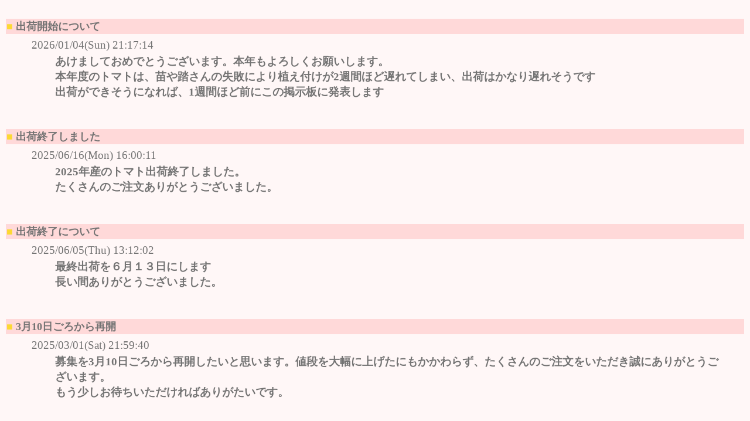

--- FILE ---
content_type: text/html
request_url: https://www.makkotoumai.com/umai/cgi-bin/newmain/dnmemo2.cgi
body_size: 1735
content:
<HTML>
<HEAD>
<!--DN Memo v5.4-->
<META HTTP-EQUIV="Content-type" CONTENT="text/html; charset=x-sjis">
<STYLE TYPE="text/css">
<!--
A:hover { color:#E88C8E;}
BODY,TD,TH { font-family:"ＭＳ Ｐゴシック"; font-size:14pt; }
-->
</STYLE>
<STYLE>
<!--
BODY {
  SCROLLBAR-FACE-COLOR: #fff7f7;
  SCROLLBAR-HIGHLIGHT-COLOR:
#ffffff;
  SCROLLBAR-SHADOW-COLOR: #fff2d7;
  SCROLLBAR-ARROW-COLOR: #ffffff;
SCROLLBAR-BASE-COLOR: #bbbbff}
-->
</STYLE>
<TITLE>フルーツトマト</TITLE>
</HEAD><BODY BGCOLOR="#fff7f7" TEXT="#737373" LINK="#3FCF6D" VLINK="#6986EB">
<!--広告用タグ(ヘッダ)はここから-->

<!--ここまでの間にそのまま入れる-->

<br><left>
<left><TABLE WIDTH="100%"><TR><TD BGCOLOR="#ffd9d9"><FONT SIZE=4 COLOR="#fcd932">■ </FONT><FONT COLOR="#737373" size=4><B>出荷開始について</B></FONT></TD></TR></TABLE>
<TABLE WIDTH="100%"><TR><TD BGCOLOR=#fff7f7><dl><dd><table><tr><td>2026/01/04(Sun) 21:17:14</td></tr><tr><td><BLOCKQUOTE><B>あけましておめでとうございます。本年もよろしくお願いします。<br>本年度のトマトは、苗や踏さんの失敗により植え付けが2週間ほど遅れてしまい、出荷はかなり遅れそうです<br>出荷ができそうになれば、1週間ほど前にこの掲示板に発表します<br></B></BLOCKQUOTE></td></tr></table></dl>
</TD></TR><TR><TD BGCOLOR=#fff7f7  align=right>
</TD></TR></TABLE>
</left>
<left><TABLE WIDTH="100%"><TR><TD BGCOLOR="#ffd9d9"><FONT SIZE=4 COLOR="#fcd932">■ </FONT><FONT COLOR="#737373" size=4><B>出荷終了しました</B></FONT></TD></TR></TABLE>
<TABLE WIDTH="100%"><TR><TD BGCOLOR=#fff7f7><dl><dd><table><tr><td>2025/06/16(Mon) 16:00:11</td></tr><tr><td><BLOCKQUOTE><B>2025年産のトマト出荷終了しました。<br>たくさんのご注文ありがとうございました。<br></B></BLOCKQUOTE></td></tr></table></dl>
</TD></TR><TR><TD BGCOLOR=#fff7f7  align=right>
</TD></TR></TABLE>
</left>
<left><TABLE WIDTH="100%"><TR><TD BGCOLOR="#ffd9d9"><FONT SIZE=4 COLOR="#fcd932">■ </FONT><FONT COLOR="#737373" size=4><B>出荷終了について</B></FONT></TD></TR></TABLE>
<TABLE WIDTH="100%"><TR><TD BGCOLOR=#fff7f7><dl><dd><table><tr><td>2025/06/05(Thu) 13:12:02</td></tr><tr><td><BLOCKQUOTE><B>最終出荷を６月１３日にします<br>長い間ありがとうございました。</B></BLOCKQUOTE></td></tr></table></dl>
</TD></TR><TR><TD BGCOLOR=#fff7f7  align=right>
</TD></TR></TABLE>
</left>
<left><TABLE WIDTH="100%"><TR><TD BGCOLOR="#ffd9d9"><FONT SIZE=4 COLOR="#fcd932">■ </FONT><FONT COLOR="#737373" size=4><B>3月10日ごろから再開</B></FONT></TD></TR></TABLE>
<TABLE WIDTH="100%"><TR><TD BGCOLOR=#fff7f7><dl><dd><table><tr><td>2025/03/01(Sat) 21:59:40</td></tr><tr><td><BLOCKQUOTE><B>募集を3月10日ごろから再開したいと思います。値段を大幅に上げたにもかかわらず、たくさんのご注文をいただき誠にありがとうございます。<br>もう少しお待ちいただければありがたいです。</B></BLOCKQUOTE></td></tr></table></dl>
</TD></TR><TR><TD BGCOLOR=#fff7f7  align=right>
</TD></TR></TABLE>
</left>
<left><TABLE WIDTH="100%"><TR><TD BGCOLOR="#ffd9d9"><FONT SIZE=4 COLOR="#fcd932">■ </FONT><FONT COLOR="#737373" size=4><B>2月14日から開始</B></FONT></TD></TR></TABLE>
<TABLE WIDTH="100%"><TR><TD BGCOLOR=#fff7f7><dl><dd><table><tr><td>2025/02/11(Tue) 14:27:20</td></tr><tr><td><BLOCKQUOTE><B>出荷を2月14日に早めました。ご注文をお待ちしております。</B></BLOCKQUOTE></td></tr></table></dl>
</TD></TR><TR><TD BGCOLOR=#fff7f7  align=right>
</TD></TR></TABLE>
</left>
<div align=center>Page:<b>0</b> <A HREF="./dnmemo2.cgi?page=1&lm=5">1</A> 
<A HREF="./dnmemo2.cgi?page=2&lm=5">2</A> 
<A HREF="./dnmemo2.cgi?page=3&lm=5">3</A> 
<A HREF="./dnmemo2.cgi?page=4&lm=5">4</A> 
<A HREF="./dnmemo2.cgi?page=5&lm=5">5</A> 
<A HREF="./dnmemo2.cgi?page=6&lm=5">6</A> 
<A HREF="./dnmemo2.cgi?page=7&lm=5">7</A> 
<A HREF="./dnmemo2.cgi?page=8&lm=5">8</A> 
<A HREF="./dnmemo2.cgi?page=9&lm=5">9</A> 
<A HREF="./dnmemo2.cgi?page=10&lm=5">10</A> 
<A HREF="./dnmemo2.cgi?page=11&lm=5">11</A> 
<A HREF="./dnmemo2.cgi?page=12&lm=5">12</A> 
<A HREF="./dnmemo2.cgi?page=13&lm=5">13</A> 
<A HREF="./dnmemo2.cgi?page=14&lm=5">14</A> 
<A HREF="./dnmemo2.cgi?page=15&lm=5">15</A> 
<A HREF="./dnmemo2.cgi?page=16&lm=5">16</A> 
<A HREF="./dnmemo2.cgi?page=17&lm=5">17</A> 
<A HREF="./dnmemo2.cgi?page=18&lm=5">18</A> 
<A HREF="./dnmemo2.cgi?page=19&lm=5">19</A> 
<A HREF="./dnmemo2.cgi?page=20&lm=5">20</A> 
<A HREF="./dnmemo2.cgi?page=21&lm=5">21</A> 
<A HREF="./dnmemo2.cgi?page=22&lm=5">22</A> 
<A HREF="./dnmemo2.cgi?page=23&lm=5">23</A> 
<A HREF="./dnmemo2.cgi?page=24&lm=5">24</A> 
<A HREF="./dnmemo2.cgi?page=25&lm=5">25</A> 
<A HREF="./dnmemo2.cgi?page=26&lm=5">26</A> 
<A HREF="./dnmemo2.cgi?page=27&lm=5">27</A> 
<A HREF="./dnmemo2.cgi?page=28&lm=5">28</A> 
<A HREF="./dnmemo2.cgi?page=29&lm=5">29</A> 
<A HREF="./dnmemo2.cgi?page=30&lm=5">30</A> 
<A HREF="./dnmemo2.cgi?page=31&lm=5">31</A> 
<A HREF="./dnmemo2.cgi?page=32&lm=5">32</A> 
<A HREF="./dnmemo2.cgi?page=33&lm=5">33</A> 
<A HREF="./dnmemo2.cgi?page=34&lm=5">34</A> 
<A HREF="./dnmemo2.cgi?page=35&lm=5">35</A> 
<A HREF="./dnmemo2.cgi?page=36&lm=5">36</A> 
<A HREF="./dnmemo2.cgi?page=37&lm=5">37</A> 
</div><BR><DIV ALIGN=right><FORM METHOD="POST" ACTION="./dnmemo2.cgi">

表示件数:<INPUT TYPE=text NAME="lm" SIZE="2" value="5">
<INPUT TYPE=submit VALUE="表示件数変更">
<BR>(現在189件中/5件/Pageで表示をしています。)</FORM><BR><BR>
<form action="./dnmemo2.cgi" method=POST><input type=hidden name=mode value=find>
<input type=password name=pass size=8><input type=submit value="管理用"></form>
</DIV>
<br>
<!--著作権表示削除不可-->
<H6 ALIGN=right><A HREF="http://i.am/yui/" target="_top">ゆいりんく(Free)</A>
<br>EDIT By <A HREF="http://www.cj-c.com/" target="_top">CJ Club</A>
</H6>
<!--広告用タグ(フッタ)はここから-->

<!--ここまでの間にそのまま入れる-->
</BODY></HTML>
